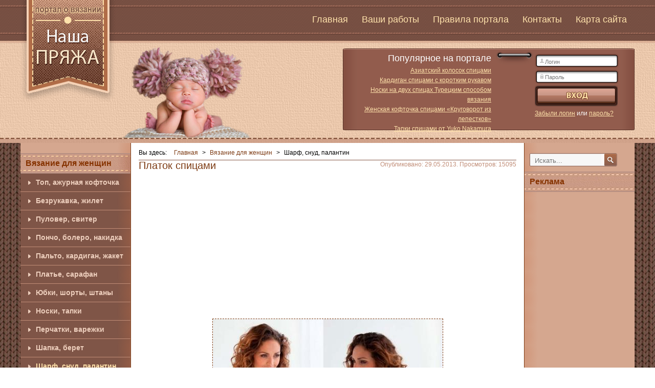

--- FILE ---
content_type: text/html; charset=utf-8
request_url: https://prjaga.com/vyazanie-dlya-zhenshchin/sharf-snud-palantin/platok-spitsami
body_size: 9590
content:
<!DOCTYPE html>
<html>
<head>
<script async src="https://pagead2.googlesyndication.com/pagead/js/adsbygoogle.js?client=ca-pub-7224761026030152"
     crossorigin="anonymous"></script>
<base href="https://prjaga.com/vyazanie-dlya-zhenshchin/sharf-snud-palantin/platok-spitsami" />
	<meta http-equiv="content-type" content="text/html; charset=utf-8" />
	<meta name="keywords" content="вязанные платки, платок спицами" />
	<meta name="rights" content="Использование любых материалов без разрешения администрации - запрещено" />
	<meta name="og:title" content="Платок спицами" />
	<meta name="og:type" content="article" />
	<meta name="og:image" content="https://prjaga.com/images/d23.jpg" />
	<meta name="og:url" content="https://prjaga.com/vyazanie-dlya-zhenshchin/sharf-snud-palantin/platok-spitsami" />
	<meta name="og:site_name" content="«Наша пряжа» — вяжем спицами и крючком" />
	<meta name="og:description" content="Чтобы связать платок спицами вам потребуется: 4 мотка пряжы Filatura Di Crosa GIOIELLO, 50 г./200 м., спицы 5 мм.
Плотность вязания: 14п.*22 р. = 10*10 см.
Вязанные платки, описание:" />
	<meta name="description" content="Чтобы связать платок спицами вам потребуется: 4 мотка пряжы Filatura Di Crosa GIOIELLO, 50 г./200 м., спицы 5 мм.
Плотность вязания: 14п.*22 р. = 10*10 см.
Вязанные платки, описание:" />
	<title>Платок спицами</title>
	<link href="/component/jcomments/feed/com_content/183" rel="alternate" type="application/rss+xml" title="Платок спицами" />
	<link href="/templates/prod_prjaga/favicon.ico" rel="shortcut icon" type="image/vnd.microsoft.icon" />
	<link href="/plugins/system/imagesizer32/lbscripts/slimbox/slimbox.css" rel="stylesheet" type="text/css" media="all" />
	<link href="/components/com_jcomments/tpl/default/style.css?v=3002" rel="stylesheet" type="text/css" />
	<link href="/plugins/system/jce/css/content.css?aa754b1f19c7df490be4b958cf085e7c" rel="stylesheet" type="text/css" />
	<script type="application/json" class="joomla-script-options new">{"csrf.token":"95c6df4672a513d4e0568be6326d11c4","system.paths":{"root":"","base":""},"system.keepalive":{"interval":840000,"uri":"\/component\/ajax\/?format=json"}}</script>
	<script src="/media/system/js/mootools-core.js?db9b148b54c3ae275c4fc9e02336f2f9" type="text/javascript"></script>
	<script src="/media/system/js/core.js?db9b148b54c3ae275c4fc9e02336f2f9" type="text/javascript"></script>
	<script src="/media/system/js/mootools-more.js?db9b148b54c3ae275c4fc9e02336f2f9" type="text/javascript"></script>
	<script src="/plugins/system/imagesizer32/lbscripts/slimbox/slimbox.js" type="text/javascript"></script>
	<script src="/components/com_jcomments/js/jcomments-v2.3.js?v=12" type="text/javascript"></script>
	<script src="/components/com_jcomments/libraries/joomlatune/ajax.js?v=4" type="text/javascript"></script>
	<script src="/media/system/js/html5fallback.js" type="text/javascript"></script>
	<!--[if lt IE 9]><script src="/media/system/js/polyfill.event.js?db9b148b54c3ae275c4fc9e02336f2f9" type="text/javascript"></script><![endif]-->
	<script src="/media/system/js/keepalive.js?db9b148b54c3ae275c4fc9e02336f2f9" type="text/javascript"></script>
	<script src="/media/jui/js/jquery.min.js?db9b148b54c3ae275c4fc9e02336f2f9" type="text/javascript"></script>
	<script src="/media/jui/js/jquery-noconflict.js?db9b148b54c3ae275c4fc9e02336f2f9" type="text/javascript"></script>
	<script src="/media/jui/js/jquery-migrate.min.js?db9b148b54c3ae275c4fc9e02336f2f9" type="text/javascript"></script>
	<script src="/media/jui/js/bootstrap.min.js?db9b148b54c3ae275c4fc9e02336f2f9" type="text/javascript"></script>
	<script type="text/javascript">
jQuery(function($){ initTooltips(); $("body").on("subform-row-add", initTooltips); function initTooltips (event, container) { container = container || document;$(container).find(".hasTooltip").tooltip({"html": true,"container": "body"});} });
	</script>

<meta http-equiv="x-ua-compatible" content="ie=edge" />
<meta name="viewport" content="width=device-width, initial-scale=1, minimum-scale=1, maximum-scale=1" />
<link rel="shortcut icon" type="image/x-icon" href="/favicon.ico" />
<!--[if lt IE 9]>
  <script src="/templates/prod_prjaga/js/html5.js"></script>
<![endif]-->
<link rel="stylesheet" href="/templates/prod_prjaga/css/template.css" />
<!--[if (lt IE 9) & (!IEMobile)]>
  <link rel="stylesheet" href="/templates/prod_prjaga/css/ie.css" />
<![endif]-->
<script src="/templates/prod_prjaga/js/respond.js"></script>
 <script type="text/javascript">
     jQuery.noConflict();
 </script>
<script type="text/javascript">
jQuery(document).ready(function($){

	$('#nav-wrap').prepend('<div id="menu-icon">Меню</div>');
	
	$("#menu-icon").on("click", function(){
		$("#nav").slideToggle();
		$(this).toggleClass("active");
	});

});
</script> 

<script type="text/javascript">
	function disableSelection(target){
	if (typeof target.onselectstart!="undefined") // IE
		target.onselectstart=function(){return false}
	else if (typeof target.style.MozUserSelect!="undefined") // Firefox
		target.style.MozUserSelect="none"
	else // Opera etc
		target.onmousedown=function(){return false}
	target.style.cursor = "default"
	}
</script>

<script type="text/javascript">
	/* <![CDATA[ */
		window.addEvent('domready', function() {
			document.body.oncopy = function() {
				//alert('Копирование материалов запрещено!');
				return false;
			}
		});
	/* ]]> */
</script>
<meta http-equiv="imagetoolbar" content="no">
</head>
<body>
<header>
<div id="header_wrapper">
<div class="grid-container">
<div class="grid-100 tablet-grid-100 mobile-grid-100 grid-parent">
<div class="grid-30 tablet-grid-30 mobile-grid-50 grid-parent">
  <div id="logo" class="hide-on-mobile">
  <a ondragstart="return false;" href="/" title="Вяжем крючком и спицами"><img ondragstart="return false;" src="/templates/prod_prjaga/images/logo_prjaga.png" alt="Лого Наша Пряжа" width="186" height="208" /></a>
  </div>
  <div id="mobile_logo" class="hide-on-desktop hide-on-tablet">
  <a ondragstart="return false;" href="/" title="Вяжем крючком и спицами">Наша Пряжа <span>портал о вязании</span></a>
  </div>
</div>  
<div id="top_nav" class="grid-70 tablet-grid-70 push-30 tablet-push-30 hide-on-mobile grid-parent">		
									<ul class="nav menu mod-list">
<li class="item-101 default"><a ondragstart="return false;" href="/" >Главная</a></li><li class="item-107"><a ondragstart="return false;" href="/vashi-raboty" >Ваши работы</a></li><li class="item-110"><a ondragstart="return false;" href="/pravila-portala" >Правила портала</a></li><li class="item-109"><a ondragstart="return false;" href="/kontakty" >Контакты</a></li><li class="item-271"><a ondragstart="return false;" href="/sitemap" >Карта сайта</a></li></ul>

</div> 
<div class="hide-on-desktop hide-on-tablet mobile-grid-50 grid-parent">
	<nav id="nav-wrap">
		<ul id="nav">
		<li><a ondragstart="return false;" href="http://prjaga.com/vyazanie-dlya-zhenshchin">Вязание для женщин</a></li>
		<li><a ondragstart="return false;" href="http://prjaga.com/vyazanie-dlya-muzhchin">Вязание для мужчин</a></li>
		<li><a ondragstart="return false;" href="http://prjaga.com/vyazanie-dlya-detej">Вязание для детей</a></li>
		<li><a ondragstart="return false;" href="http://prjaga.com/aksessuary">Вязанные аксессуары</a></li>
		<li><a ondragstart="return false;" href="http://prjaga.com/vyazanie-dlya-doma">Вязание для дома</a></li>
		<li><a ondragstart="return false;" href="http://prjaga.com/uzory-vyazaniya">Узоры вязания</a></li>
  		<li><a ondragstart="return false;" href="http://prjaga.com/uroki-vyazaniya">Уроки вязания</a></li>
		</ul>
	</nav>
</div>
</div> 
</div> 
</div> 
</header>
<div id="top_content" class="hide-on-mobile">
<div class="grid-container">
<div id="top_wrapper" class="grid-100 tablet-grid-100 mobile-grid-100 grid-parent">
    <div id="blocks">
      <div class="block_top" style="width:280px;margin-left:10px;">
              										<h3> Популярное на портале</h3>
											<ul class="mostread mod-list">
	<li itemscope itemtype="https://schema.org/Article">
		<a ondragstart="return false;" href="/uzory-vyazaniya/spicami/aziatskij-kolosok-spitsami" itemprop="url">
			<span itemprop="name">
				Азиатский колосок спицами			</span>
		</a>
	</li>
	<li itemscope itemtype="https://schema.org/Article">
		<a ondragstart="return false;" href="/vyazanie-dlya-zhenshchin/pulover-zhaket-sviter/kardigan-s-korotkim-rukavom" itemprop="url">
			<span itemprop="name">
				Кардиган спицами с коротким рукавом			</span>
		</a>
	</li>
	<li itemscope itemtype="https://schema.org/Article">
		<a ondragstart="return false;" href="/vyazanie-dlya-zhenshchin/noski-tapki/noski-na-dvukh-spitsah-turetskim-sposobom-vyazaniya" itemprop="url">
			<span itemprop="name">
				Носки на двух спицах Турецким способом вязания			</span>
		</a>
	</li>
	<li itemscope itemtype="https://schema.org/Article">
		<a ondragstart="return false;" href="/vyazanie-dlya-zhenshchin/top-azhurnaya-koftochka/zhenskaya-koftochka-spitsami-krugovorot-iz-lepestkov" itemprop="url">
			<span itemprop="name">
				Женская кофточка спицами «Круговорот из лепестков»			</span>
		</a>
	</li>
	<li itemscope itemtype="https://schema.org/Article">
		<a ondragstart="return false;" href="/vyazanie-dlya-zhenshchin/noski-tapki/tapki-ot-yuko-nakamura" itemprop="url">
			<span itemprop="name">
				Тапки спицами от Yuko Nakamura			</span>
		</a>
	</li>
</ul>

            </div>
      <div class="block_top" style="margin:5px 0 0 85px;width:165px;">
              								<form action="https://prjaga.com/vyazanie-dlya-zhenshchin/sharf-snud-palantin/platok-spitsami" method="post" id="login-form" class="form-inline">
		<div class="userdata">
		<div id="form-login-username" class="control-group">
			<div class="controls">
									<div class="input-prepend">
						<!--<span class="add-on">
							<span class="icon-user hasTooltip" title="Логин"></span>
							<label for="modlgn-username" class="element-invisible">Логин</label>
						</span>-->
						<input id="modlgn-username" type="text" name="username" class="input-small" tabindex="0" size="18" placeholder="Логин" />
					</div>
							</div>
		</div>
		<div id="form-login-password" class="control-group">
			<div class="controls">
									<div class="input-prepend">
						<!--<span class="add-on">
							<span class="icon-lock hasTooltip" title="Пароль">
							</span>
								<label for="modlgn-passwd" class="element-invisible">Пароль							</label>
						</span>-->
						<input id="modlgn-passwd" type="password" name="password" class="input-small" tabindex="0" size="18" placeholder="Пароль" />
					</div>
							</div>
		</div>
						<!--<div id="form-login-remember" class="control-group checkbox">
			<label for="modlgn-remember" class="control-label">Запомнить меня</label> <input id="modlgn-remember" type="checkbox" name="remember" class="inputbox" value="yes"/>
		</div>-->
				<div id="form-login-submit" class="control-group">
			<div class="controls">
				<button type="submit" tabindex="0" name="Submit" class="btn btn-primary"></button>
			</div>
		</div>
					<ul class="unstyled">
				<li style="float:left">
					<a ondragstart="return false;" href="/component/users/?view=remind">Забыли логин</a> или 
				</li>
				<li style="float:left;margin-left:3px;">
					<a ondragstart="return false;" href="/component/users/?view=reset">
					пароль?</a>
				</li>
										</ul>
		<input type="hidden" name="option" value="com_users" />
		<input type="hidden" name="task" value="user.login" />
		<input type="hidden" name="return" value="aHR0cHM6Ly9wcmphZ2EuY29tL3Z5YXphbmllLWRseWEtemhlbnNoY2hpbi9zaGFyZi1zbnVkLXBhbGFudGluL3BsYXRvay1zcGl0c2FtaQ==" />
		<input type="hidden" name="95c6df4672a513d4e0568be6326d11c4" value="1" />	</div>
	</form>

            </div>
    </div>
</div>  
</div>
</div>
<div class="grid-container">
<div id="main" class="grid-100 tablet-grid-100 mobile-grid-100 grid-parent">
<div id="left" class="grid-18 tablet-grid-20 hide-on-mobile grid-parent">  
    
    <div id="left_nav">
    								<ul class="nav menu mod-list">
<li class="item-120 active deeper parent"><a ondragstart="return false;" href="/vyazanie-dlya-zhenshchin" >Вязание для женщин</a><ul class="nav-child unstyled small"><li class="item-111"><a ondragstart="return false;" href="/vyazanie-dlya-zhenshchin/top-azhurnaya-koftochka" >Топ, ажурная кофточка</a></li><li class="item-112"><a ondragstart="return false;" href="/vyazanie-dlya-zhenshchin/bezrukavka-zhilet" >Безрукавка, жилет</a></li><li class="item-113"><a ondragstart="return false;" href="/vyazanie-dlya-zhenshchin/pulover-zhaket-sviter" >Пуловер, свитер</a></li><li class="item-114"><a ondragstart="return false;" href="/vyazanie-dlya-zhenshchin/poncho-bolero-nakidka" >Пончо, болеро, накидка</a></li><li class="item-115"><a ondragstart="return false;" href="/vyazanie-dlya-zhenshchin/palto-kardigan-zhaket" >Пальто, кардиган, жакет</a></li><li class="item-165"><a ondragstart="return false;" href="/vyazanie-dlya-zhenshchin/platye-sarafan" >Платье, сарафан</a></li><li class="item-185"><a ondragstart="return false;" href="/vyazanie-dlya-zhenshchin/yubki-shorty-shtany" >Юбки, шорты, штаны</a></li><li class="item-166"><a ondragstart="return false;" href="/vyazanie-dlya-zhenshchin/noski-tapki" >Носки, тапки</a></li><li class="item-116"><a ondragstart="return false;" href="/vyazanie-dlya-zhenshchin/perchatki-varezhki" >Перчатки, варежки</a></li><li class="item-117"><a ondragstart="return false;" href="/vyazanie-dlya-zhenshchin/shapka-beret" >Шапка, берет</a></li><li class="item-118 current active"><a ondragstart="return false;" href="/vyazanie-dlya-zhenshchin/sharf-snud-palantin" >Шарф, снуд, палантин</a></li><li class="item-197"><a ondragstart="return false;" href="/vyazanie-dlya-zhenshchin/kupalniki" >Купальники</a></li><li class="item-198"><a ondragstart="return false;" href="/vyazanie-dlya-zhenshchin/vjazanie-polnym" >Вязание полным</a></li></ul></li><li class="item-121 deeper parent"><a ondragstart="return false;" href="/vyazanie-dlya-muzhchin" >Вязание для мужчин</a><ul class="nav-child unstyled small"><li class="item-122"><a ondragstart="return false;" href="/vyazanie-dlya-muzhchin/bezrukavka-zhilet" >Безрукавка, жилет</a></li><li class="item-123"><a ondragstart="return false;" href="/vyazanie-dlya-muzhchin/pulover-zhaket-sviter" >Пуловер, жакет, свитер</a></li><li class="item-124"><a ondragstart="return false;" href="/vyazanie-dlya-muzhchin/noski-tapki" >Носки, тапки</a></li><li class="item-125"><a ondragstart="return false;" href="/vyazanie-dlya-muzhchin/shapka-sharf-beret" >Шапка, шарф, берет</a></li></ul></li><li class="item-126 deeper parent"><a ondragstart="return false;" href="/vyazanie-dlya-detej" >Вязание для детей</a><ul class="nav-child unstyled small"><li class="item-127"><a ondragstart="return false;" href="/vyazanie-dlya-detej/krestilnyj-nabor" >Крестильный набор</a></li><li class="item-128"><a ondragstart="return false;" href="/vyazanie-dlya-detej/bodik-kombinezon-pesochnik" >Бодик, комбинезон, песочник</a></li><li class="item-129"><a ondragstart="return false;" href="/vyazanie-dlya-detej/top-azhurnaya-koftochka" >Топ, ажурная кофточка</a></li><li class="item-130"><a ondragstart="return false;" href="/vyazanie-dlya-detej/bezrukavka-zhilet" >Безрукавка, жилет</a></li><li class="item-131"><a ondragstart="return false;" href="/vyazanie-dlya-detej/pulover-zhaket-sviter" >Пуловер, жакет, свитер</a></li><li class="item-132"><a ondragstart="return false;" href="/vyazanie-dlya-detej/poncho-bolero-nakidka" >Пончо, болеро, накидка</a></li><li class="item-133"><a ondragstart="return false;" href="/vyazanie-dlya-detej/palto-kurtochka" >Пальто, курточка</a></li><li class="item-134"><a ondragstart="return false;" href="/vyazanie-dlya-detej/konvert-spalnik" >Конверт, спальник</a></li><li class="item-135"><a ondragstart="return false;" href="/vyazanie-dlya-detej/platye-sarafan" >Платье, сарафан</a></li><li class="item-136"><a ondragstart="return false;" href="/vyazanie-dlya-detej/shtany-yubka-shorty" >Штаны, юбка, шорты</a></li><li class="item-137"><a ondragstart="return false;" href="/vyazanie-dlya-detej/noski-tapki-pinetki" >Носки, тапки, пинетки</a></li><li class="item-138"><a ondragstart="return false;" href="/vyazanie-dlya-detej/perchatki-varezhki" >Перчатки, варежки</a></li><li class="item-139"><a ondragstart="return false;" href="/vyazanie-dlya-detej/shapka-sharfik-beret" >Шапка, шарфик, берет</a></li></ul></li><li class="item-141 deeper parent"><a ondragstart="return false;" href="/aksessuary" >Вязаные аксессуары</a><ul class="nav-child unstyled small"><li class="item-142"><a ondragstart="return false;" href="/aksessuary/sumki" >Сумки, чехлы для телефонов</a></li><li class="item-143"><a ondragstart="return false;" href="/aksessuary/bizhuteriya-i-drugie-ukrasheniya" >Бижутерия и другие украшения</a></li></ul></li><li class="item-145 deeper parent"><a ondragstart="return false;" href="/vyazanie-dlya-doma" >Вязание для дома</a><ul class="nav-child unstyled small"><li class="item-146"><a ondragstart="return false;" href="/vyazanie-dlya-doma/odeyalo-pokryvalo-pled" >Одеяло, покрывало, плед</a></li><li class="item-147"><a ondragstart="return false;" href="/vyazanie-dlya-doma/podushki" >Подушки</a></li><li class="item-148"><a ondragstart="return false;" href="/vyazanie-dlya-doma/kovriki-sidushki" >Коврики, сидушки</a></li><li class="item-149"><a ondragstart="return false;" href="/vyazanie-dlya-doma/salfetki-skaterti" >Салфетки, скатерти</a></li><li class="item-167"><a ondragstart="return false;" href="/vyazanie-dlya-doma/korzinki-shkatulki" >Корзинки, шкатулки</a></li><li class="item-151"><a ondragstart="return false;" href="/vyazanie-dlya-doma/tsvety" >Цветы</a></li><li class="item-152"><a ondragstart="return false;" href="/vyazanie-dlya-doma/vyazhem-k-prazdniku" >Вяжем к празднику</a></li><li class="item-153"><a ondragstart="return false;" href="/vyazanie-dlya-doma/igrushki" >Игрушки</a></li><li class="item-184"><a ondragstart="return false;" href="/vyazanie-dlya-doma/vyazanie-dlya-zhivotnyh" >Вязание для животных</a></li><li class="item-154"><a ondragstart="return false;" href="/vyazanie-dlya-doma/drugie-poleznye-veshchi" >Другие полезные вещи</a></li></ul></li><li class="item-155 deeper parent"><a ondragstart="return false;" href="/uzory-vyazaniya" >Узоры вязания</a><ul class="nav-child unstyled small"><li class="item-181"><a ondragstart="return false;" href="/uzory-vyazaniya/spicami" >Узоры спицами</a></li><li class="item-182"><a ondragstart="return false;" href="/uzory-vyazaniya/kryuchkom" >Узоры крючком</a></li></ul></li><li class="item-424 deeper parent"><a ondragstart="return false;" href="/uroki-vyazaniya" >Уроки вязания</a><ul class="nav-child unstyled small"><li class="item-425"><a ondragstart="return false;" href="/uroki-vyazaniya/uroki-vyazaniya-spicami" >Уроки вязания спицами</a></li><li class="item-426"><a ondragstart="return false;" href="/uroki-vyazaniya/uroki-vyazaniya-kryuchkom" >Уроки вязания крючком</a></li></ul></li></ul>

  </div>
  </div>
<div id="content" class="grid-64 tablet-grid-60 mobile-grid-100">
  <div id="system-message-container">
	</div>
  
      								
<ul itemscope itemtype="https://schema.org/BreadcrumbList" class="breadcrumb">
			<li>
			Вы здесь: &#160;
		</li>
	
				<li itemprop="itemListElement" itemscope itemtype="https://schema.org/ListItem">
									<a ondragstart="return false;" itemprop="item" href="/" class="pathway"><span itemprop="name">Главная</span></a>
				
									<span class="divider">
						&gt;					</span>
								<meta itemprop="position" content="1">
			</li>
					<li itemprop="itemListElement" itemscope itemtype="https://schema.org/ListItem">
									<a ondragstart="return false;" itemprop="item" href="/vyazanie-dlya-zhenshchin" class="pathway"><span itemprop="name">Вязание для женщин</span></a>
				
									<span class="divider">
						&gt;					</span>
								<meta itemprop="position" content="2">
			</li>
					<li itemprop="itemListElement" itemscope itemtype="https://schema.org/ListItem" class="active">
				<span itemprop="name">
					Шарф, снуд, палантин				</span>
				<meta itemprop="position" content="3">
			</li>
		</ul>

      
  <div class="item-page">



<div class="contentheading clearfix">	
						Платок спицами				


	<div class="date_hits" style="float:right;">
				Опубликовано: 29.05.2013.
				Просмотров: 15095			</div>
	</div>
      
<!--noindex--> 

<!--/noindex-->
      
<div class="no-print">      
<div id="show-ads">
<script async src="https://pagead2.googlesyndication.com/pagead/js/adsbygoogle.js"></script>
<!-- Наша пряжа Адаптивный -->
<ins class="adsbygoogle"
     style="display:block"
     data-ad-client="ca-pub-7224761026030152"
     data-ad-slot="2412095226"
     data-ad-format="auto"
     data-full-width-responsive="true"></ins>
<script>
     (adsbygoogle = window.adsbygoogle || []).push({});
</script>
</div>
</div>  








<p style="text-align: center;"><strong><a class="linkthumb modal" target="_blank" title="Платок спицами" rel="lightbox[id_0]" href="/images/d23.jpg"><img ondragstart="return false;" src="/cache/2/3289479106641bfe29a8112ec9d7065a.jpg" alt="Платок спицами" width="449" height="400" class="thumb" /></a></strong></p>
<p style="text-align: center;"><strong>Платок спицами</strong></p>
 
<p style="text-align: center;">&nbsp;</p>
<h1>Платок спицами</h1>
<p><br /><strong>Размер:</strong> 81.5*162.5 см.<br /><strong>Чтобы связать платок спицами вам потребуется:</strong> 4 мотка пряжы Filatura Di Crosa GIOIELLO, 50 г./200 м., спицы 5 мм.<br /><strong>Плотность вязания:</strong> 14п.*22 р. = 10*10 см.</p>
<p><span style="color: #993300; font-size: 9pt; font-family: Tahoma;">Описание и схемы модели для сайта&nbsp;prjaga.ru</span><span style="color: #993300; font-size: 9pt; font-family: Tahoma;"><br />Размещать материал на других сайтах, а также в личных блогах запрещено!<br />Можно разместить только фото и ссылку на описание на нашем сайте.</span></p>
<p><strong>Вязанные платки, описание:</strong> набрать 16 п.<br />1-й ряд (изн. сторона): лиц. п. до посл. 4 п., 4 изн.<br />2-й ряд: снять 4 п. за работай, лиц. п. до посл. п., 1 изн.<br />3-й ряд: снять 1 п. 2 вместе лиц., лиц. посл. 4 п., 4 изн. = 15 п.<br />4-й ряд: Снять 4 п. за работой (накид, 2 вместе лиц.) – 5 раз, 1 изн.<br />5, 7, 9, 11, 13, и 15 ряды: снять 1 п., лиц. до посл. 4 п., 4 изн.<br />6-й ряд: снять 4 п. за работой, 2 лиц., (накид, 2 вместе лиц.) – 4 раза, 1 изн.<br />8-й ряд: снять 4 п. за работой, 4 лиц., (накид, 2 вместе лиц.) – 3 раза, 1 изн.<br />10-й ряд: снять 4 п. за работой, 6 лиц., (накид, 2 вместе лиц.) – 2 раза, 1 изн.<br />12-й ряд: снять 4 п. за работой, 8 лиц., накид, 2 вместе лиц., 1 изн.<br />14-й ряд: повторить 2-й ряд<br />16-й ряд: Снять 4 п. за работой, лиц. до конца ряда, добрать 12 п. = 27 п.<br />17-й ряд: повторить 1-й ряд<br />18-й ряд: повторить второй ряд<br />19-й ряд: снять 1 п., 2 вместе лиц., 8 лиц., 2 вместе лиц., лиц. до посл. 4 п., 4 изн. п. = 27 п.<br />20-й ряд: снять 4 п. за работой, (накид, 2 вместе лиц.) – до посл. 1 п., 1 изн.<br />21, 23, 25, 27 и 29 ряды: повторить 5-й ряд<br />22-й ряд: снять 4 п. за работой, *2 лиц., (накид, 2 вместе лиц.) – 4 раза, повторять от * 1 изн.<br />24-й ряд: снять 4 п. за работой, *4 лиц., (накид, 2 вместе лиц.) – 3 раза, повторять от * 1 изн.<br />26-й ряд: снять 4 п. за работой, *6 лиц., (накид, 2 вместе лиц.) – 2 раза, повторять от * 1 изн.<br />28-й ряд: снять 4 п. за работой, *8 лиц., накид, 2 вместе лиц., повторять от * 1 изн.<br />30-й ряд: повторить 2-й ряд<br />31-й ряд: снять 1 п. лиц. п. до посл. 4 п., 4 изн.<br />Повторять ряды 16-31 – 9 раз =115 п.</p>
<p>Вторая стороны косынки<br />1-й ряд: снять 4 п. за работой, лиц. п. до посл. п., 1 изн.<br />2-й и все парные ряд: снять 1 п., лиц. п. до посл. 4 п., 4 изн.<br />3-й ряд: снять 4 п. за работой, *8 лиц., накид, 2 вместе лиц., повторять от * 1 изн.<br />5-й ряд: снять 4 п. за работой, *6 лиц., (накид, 2 вместе лиц.) – 2 раз, повторять от * 1 изн.<br />7-й ряд: снять 4 п. за работой, *4 лиц., (накид, 2 вместе лиц.) – 3 раза, повторять от * 1 изн.<br />9-й ряд: снять 4 п. за работой, *2 лиц., (накид, 2 вместе лиц.) – 4 раза, повторять от * 1 изн.<br />11-й ряд: снять 4 п. за работой, (накид, 2 вместе лиц.) – до посл. 1 п., 1 изн.<br />13-й ряд: снять 4 п. за работой, лиц. п. до посл. 11 п.,.( накид, 2 вместе лиц.) – 5 раз, накид, 1 изн. = 116 п.<br />15-й ряд: снять 4 п. за работой, лиц. п. до посл. 1 п., накид, 1 изн. = 117 п.<br />16-й ряд (изн. сторона): закрыть 12 п., лиц. до посл. 4 п., 4 изн. = 105 п.<br />Повторить ряды 1-16 – 9 раз<br />Закрыть п.</p>
<div class="no-print">
<div align="center">
<script async src="https://pagead2.googlesyndication.com/pagead/js/adsbygoogle.js"></script>

<ins class="adsbygoogle"
     style="display:inline-block;width:580px;height:400px"
     data-ad-client="ca-pub-7224761026030152"
     data-ad-slot="7301262422"></ins>
<script>
(adsbygoogle = window.adsbygoogle || []).push({});
</script>
</div>
<div id="show-ads" class="hide-on-desktop">
<script async src="https://pagead2.googlesyndication.com/pagead/js/adsbygoogle.js"></script>
<!-- Наша пряжа Адаптивный -->
<ins class="adsbygoogle"
     style="display:block"
     data-ad-client="ca-pub-7224761026030152"
     data-ad-slot="2412095226"
     data-ad-format="auto"
     data-full-width-responsive="true"></ins>
<script>
     (adsbygoogle = window.adsbygoogle || []).push({});
</script>
</div>
<center>
<div style="margin:10px 0px 0px 0px; ">  
<div id="ok_shareWidget"></div>  
</div>  
<div class="share42init"></div>
<!--Pinterest-->
<a ondragstart="return false;" href="https://www.pinterest.com/pin/create/button/" data-pin-do="buttonBookmark" data-pin-count="beside" data-pin-tall="true">
</a>
<!--/Pinterest-->  
</center>
</div>

	
<script type="text/javascript">
<!--
var jcomments=new JComments(183, 'com_content','/component/jcomments/');
jcomments.setList('comments-list');
//-->
</script>
<div id="jc">
<h4>Добавить комментарий</h4>
<a ondragstart="return false;" id="addcomments" href="#addcomments"></a>
<form id="comments-form" name="comments-form" action="javascript:void(null);">
<p>
	<span>
		<input id="comments-form-name" type="text" name="name" value="" maxlength="20" size="22" tabindex="1" />
		<label for="comments-form-name">Имя (обязательное)</label>
	</span>
</p>
<p>
	<span>
		<input id="comments-form-email" type="text" name="email" value="" size="22" tabindex="2" />
		<label for="comments-form-email">E-Mail (обязательное)</label>
	</span>
</p>
<p>
	<span>
		<textarea id="comments-form-comment" name="comment" cols="65" rows="8" tabindex="5"></textarea>
	</span>
</p>
<p>
	<span>
		<input class="checkbox" id="comments-form-subscribe" type="checkbox" name="subscribe" value="1" tabindex="5" />
		<label for="comments-form-subscribe">Подписаться на уведомления о новых комментариях</label><br />
	</span>
</p>
<p>
	<span>
		<img ondragstart="return false;" class="captcha" onclick="jcomments.clear('captcha');" id="comments-form-captcha-image" src="/component/jcomments/captcha/31925" width="121" height="60" alt="Защитный код" /><br />
		<span class="captcha" onclick="jcomments.clear('captcha');">Обновить</span><br />
		<input class="captcha" id="comments-form-captcha" type="text" name="captcha_refid" value="" size="5" tabindex="6" /><br />
	</span>
</p>
<div id="comments-form-buttons">
	<div class="btn" id="comments-form-send"><div><a ondragstart="return false;" href="#" tabindex="7" onclick="jcomments.saveComment();return false;" title="Отправить (Ctrl+Enter)">Отправить</a></div></div>
	<div class="btn" id="comments-form-cancel" style="display:none;"><div><a ondragstart="return false;" href="#" tabindex="8" onclick="return false;" title="Отменить">Отменить</a></div></div>
	<div style="clear:both;"></div>
</div>
<div>
	<input type="hidden" name="object_id" value="183" />
	<input type="hidden" name="object_group" value="com_content" />
</div>
</form>
<script type="text/javascript">
<!--
function JCommentsInitializeForm()
{
	var jcEditor = new JCommentsEditor('comments-form-comment', true);
	jcEditor.addCounter(600, 'Осталось:', ' символов', 'counter');
	jcomments.setForm(new JCommentsForm('comments-form', jcEditor));
}

if (window.addEventListener) {window.addEventListener('load',JCommentsInitializeForm,false);}
else if (document.addEventListener){document.addEventListener('load',JCommentsInitializeForm,false);}
else if (window.attachEvent){window.attachEvent('onload',JCommentsInitializeForm);}
else {if (typeof window.onload=='function'){var oldload=window.onload;window.onload=function(){oldload();JCommentsInitializeForm();}} else window.onload=JCommentsInitializeForm;} 
//-->
</script>
<div id="comments"></div>
<div id="comments-footer" align="center"><a ondragstart="return false;" href="http://www.joomlatune.ru" title="JComments" target="_blank">JComments</a></div>
<script type="text/javascript">
<!--
jcomments.setAntiCache(0,1,0);
//-->
</script> 
</div></div>

</div> 
<div id="right" class="grid-18 tablet-grid-20 hide-on-mobile grid-parent">
    
  <div id="right_nav">      
    								<div class="search">
	<form action="/vyazanie-dlya-zhenshchin/sharf-snud-palantin" method="post" class="form-inline">
		<input name="searchword" id="mod-search-searchword" maxlength="200"  class="inputbox search-query" type="search" size="20" placeholder="Искать..." /> <input type="image" alt="Искать" class="button_finder" src="/templates/prod_prjaga/images/searchButton.gif" onclick="this.form.searchword.focus();"/>		<input type="hidden" name="task" value="search" />
		<input type="hidden" name="option" value="com_search" />
		<input type="hidden" name="Itemid" value="118" />
	</form>
</div>
										<h3>Реклама</h3>
											

<div class="custom"  >
	<div align="center">
<script src="https://pagead2.googlesyndication.com/pagead/js/adsbygoogle.js" async="async" type="text/javascript"></script>
<!-- Наша пряжа 160х600 --> <ins class="adsbygoogle" style="display: inline-block; width: 160px; height: 600px;" data-ad-client="ca-pub-7224761026030152" data-ad-slot="5835761221"></ins>
<script type="text/javascript">
     (adsbygoogle = window.adsbygoogle || []).push({});
</script>
</div></div>
										<h3>Онлайн статистика </h3>
											

<div class="custom"  >
	<!--LiveInternet logo-->
<p style="margin: 5px 10px 10px;"><img ondragstart="return false;" title="LiveInternet" src="//counter.yadro.ru/logo?58.18" alt="" width="88" height="31" border="0" /></p>
<!--/LiveInternet--></div>

  </div>
  </div>
</div>
</div>
<div id="top_nav" class="hide-on-desktop hide-on-tablet">		
									<ul class="nav menu mod-list">
<li class="item-101 default"><a ondragstart="return false;" href="/" >Главная</a></li><li class="item-107"><a ondragstart="return false;" href="/vashi-raboty" >Ваши работы</a></li><li class="item-110"><a ondragstart="return false;" href="/pravila-portala" >Правила портала</a></li><li class="item-109"><a ondragstart="return false;" href="/kontakty" >Контакты</a></li><li class="item-271"><a ondragstart="return false;" href="/sitemap" >Карта сайта</a></li></ul>

</div> 
  
<footer>
  <div id="footer_wrapper">  
  <div class="grid-container">
  <div class="grid-100 tablet-grid-100 mobile-grid-100 grid-parent">
  <div id="copyright" class="grid-60 tablet-grid-60 mobile-grid-100 grid-parent"> 
  &copy;2026 &laquo;Наша пряжа&raquo; &mdash; вяжем спицами и крючком <br />Использование любых материалов без разрешения администрации - запрещено
  </div>
  <div id="footer_right" class="grid-40 tablet-grid-40 hide-on-mobile grid-parent">Создание веб-портала - ProDecide.com.ua</div>
  </div>
  </div>
  </div>
</footer>
    
<!--noindex-->
<!--Share42-->  
<script type="text/javascript" src="https://prjaga.com/share42/share42.js"></script>
<!--/Share42--> 

<!--Google Analytics-->     
<!-- Google tag (gtag.js) -->
<script async src="https://www.googletagmanager.com/gtag/js?id=G-MWMTTF7HBT"></script>
<script>
  window.dataLayer = window.dataLayer || [];
  function gtag(){dataLayer.push(arguments);}
  gtag('js', new Date());

  gtag('config', 'G-MWMTTF7HBT');
</script>
<!--/End Google Analytics--> 
  
<!--YouTube-->  
<script src="https://apis.google.com/js/platform.js"></script>  
<!--/YouTube-->  

<!--Ok-->   
<script>
!function (d, id, did, st, title, description, image) {
  var js = d.createElement("script");
  js.src = "https://connect.ok.ru/connect.js";
  js.onload = js.onreadystatechange = function () {
  if (!this.readyState || this.readyState == "loaded" || this.readyState == "complete") {
    if (!this.executed) {
      this.executed = true;
      setTimeout(function () {
        OK.CONNECT.insertShareWidget(id,did,st, title, description, image);
      }, 0);
    }
  }};
  d.documentElement.appendChild(js);
}(document,"ok_shareWidget",document.URL,'{"sz":30,"st":"rounded","nt":1}',"","","");
</script>
<!--/Ok-->
  
<!--Pinterest-->
<script
    type="text/javascript"
    async defer
    src="//assets.pinterest.com/js/pinit.js"
></script>
<!--/Pinterest--> 
  
<!--LiveInternet counter-->
<script type="text/javascript"><!--
new Image().src = "//counter.yadro.ru/hit?r"+
escape(document.referrer)+((typeof(screen)=="undefined")?"":
";s"+screen.width+"*"+screen.height+"*"+(screen.colorDepth?
screen.colorDepth:screen.pixelDepth))+";u"+escape(document.URL)+
";"+Math.random();//--></script>
<!--/LiveInternet-->  
<!--/noindex-->

<script type="text/javascript">
	disableSelection(document.body)
</script>
</body>
</html>

--- FILE ---
content_type: text/html; charset=utf-8
request_url: https://www.google.com/recaptcha/api2/aframe
body_size: 256
content:
<!DOCTYPE HTML><html><head><meta http-equiv="content-type" content="text/html; charset=UTF-8"></head><body><script nonce="r-Lp3iipTUtRfp2HXqdKcw">/** Anti-fraud and anti-abuse applications only. See google.com/recaptcha */ try{var clients={'sodar':'https://pagead2.googlesyndication.com/pagead/sodar?'};window.addEventListener("message",function(a){try{if(a.source===window.parent){var b=JSON.parse(a.data);var c=clients[b['id']];if(c){var d=document.createElement('img');d.src=c+b['params']+'&rc='+(localStorage.getItem("rc::a")?sessionStorage.getItem("rc::b"):"");window.document.body.appendChild(d);sessionStorage.setItem("rc::e",parseInt(sessionStorage.getItem("rc::e")||0)+1);localStorage.setItem("rc::h",'1769768264281');}}}catch(b){}});window.parent.postMessage("_grecaptcha_ready", "*");}catch(b){}</script></body></html>